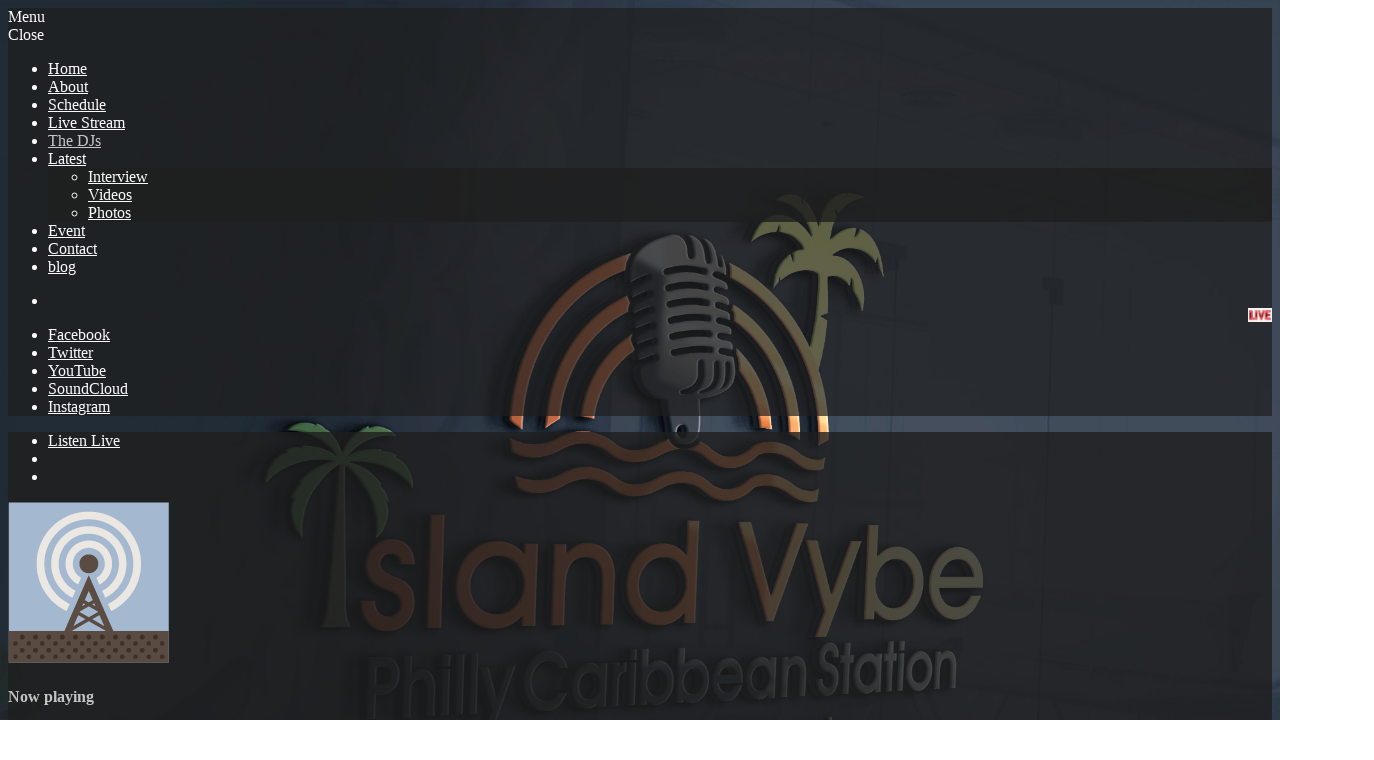

--- FILE ---
content_type: text/html; charset=utf-8
request_url: https://islandvybe.net/the-djs/item/284-nikki-g
body_size: 11152
content:
<!DOCTYPE html>
<html lang="en-gb" dir="ltr" prefix="og: http://ogp.me/ns#">
  <script async src="https://pagead2.googlesyndication.com/pagead/js/adsbygoogle.js?client=ca-pub-1324931799294387"
     crossorigin="anonymous"></script>
    <head>
                <meta charset="utf-8" />
	<base href="https://islandvybe.net/the-djs/item/284-nikki-g" />
	<meta http-equiv="X-UA-Compatible" content="IE=edge,chrome=1" />
	<meta http-equiv="imagetoolbar" content="false" />
	<meta name="robots" content="max-image-preview:large" />
	<meta name="author" content="Ian G" />
	<meta property="og:url" content="https://islandvybe.net/the-djs/item/284-nikki-g" />
	<meta property="og:type" content="article" />
	<meta property="og:title" content="Island Vybe! Site - Nikki G" />
	<meta property="og:description" content=" &amp;#34;Determination to Succeed is Unstoppable.&amp;#34; A woman who possesses pure skill and determination to succeed is unstoppable. Add to those characteristics, a woman from the Caribbean, and the potential to win, increases tenfold.Nicole is that woman. Known by many across the media and Caribbean e..." />
	<meta property="og:image" content="https://islandvybe.net/media/k2/items/cache/d632334130a2b9d194362b7d857b88bf_M.jpg?t=20231229_033458" />
	<meta name="image" content="https://islandvybe.net/media/k2/items/cache/d632334130a2b9d194362b7d857b88bf_M.jpg?t=20231229_033458" />
	<meta name="twitter:card" content="summary" />
	<meta name="twitter:title" content="Island Vybe! Site - Nikki G" />
	<meta name="twitter:description" content=" &amp;#34;Determination to Succeed is Unstoppable.&amp;#34; A woman who possesses pure skill and determination to succeed is unstoppable. Add to those characteristics, a woman from the Caribbean, and the pote..." />
	<meta name="twitter:image" content="https://islandvybe.net/media/k2/items/cache/d632334130a2b9d194362b7d857b88bf_M.jpg?t=20231229_033458" />
	<meta name="twitter:image:alt" content="Nikki G" />
	<meta name="viewport" content="width=device-width, user-scalable=0, initial-scale=1.0" />
	<meta name="apple-mobile-web-app-capable" content="yes" />
	<meta name="distribution" content="global" />
	<meta name="designer" content="designed by Your Company Name - #" />
	<meta name="copyright" content="Copyright (c) 2026 Island Vybe! Site" />
	<meta name="description" content=" &amp;#34;Determination to Succeed is Unstoppable.&amp;#34; A woman who possesses pure skill and determination to succeed is unstoppable. Add to those charact..." />
	<meta name="generator" content="Joomla! - Open Source Content Management" />
	<title>Island Vybe! Site - Nikki G</title>
	<link href="/the-djs/item/284-nikki-g" rel="canonical" />
	<link href="/templates/radiowave/includes/images/ios/icon.png" rel="apple-touch-icon" />
	<link href="/templates/radiowave/includes/images/ios/icon-72.png" rel="apple-touch-icon" sizes="72x72" />
	<link href="/templates/radiowave/includes/images/ios/icon@2x.png" rel="apple-touch-icon" sizes="114x114" />
	<link href="/templates/radiowave/includes/images/ios/icon-72@2x.png" rel="apple-touch-icon" sizes="144x144" />
	<link href="/templates/radiowave/favicon.ico" rel="shortcut icon" type="image/vnd.microsoft.icon" />
	<link href="https://cdnjs.cloudflare.com/ajax/libs/magnific-popup.js/1.1.0/magnific-popup.min.css" rel="stylesheet" />
	<link href="https://cdnjs.cloudflare.com/ajax/libs/simple-line-icons/2.4.1/css/simple-line-icons.min.css" rel="stylesheet" />
	<link href="/templates/radiowave/css/k2.css?v=2.11.20240212" rel="stylesheet" />
	<link href="/media/plg_system_jcepro/site/css/content.min.css?badb4208be409b1335b815dde676300e" rel="stylesheet" />
	<link href="/templates/radiowave/css/template.css?v=1.2.0" rel="stylesheet" />
	<link href="/templates/radiowave/css/custom.css?v=1.2.0" rel="stylesheet" />
	<style>

                        /* K2 - Magnific Popup Overrides */
                        .mfp-iframe-holder {padding:10px;}
                        .mfp-iframe-holder .mfp-content {max-width:100%;width:100%;height:100%;}
                        .mfp-iframe-scaler iframe {background:#fff;padding:10px;box-sizing:border-box;box-shadow:none;}
                    /**
 * @version    1.2.0
 * @package    RadioWave
 * @author     JoomlaWorks - https://www.joomlaworks.net
 * @copyright  Copyright (c) 2006 - 2020 JoomlaWorks Ltd. All rights reserved.
 * @license    https://www.joomlaworks.net/license
 */

/*
Note to developers:
Any CSS value that starts and finishes with an underscore (_) is a value that is replaced dynamically when your site loads for the first time. We highly recommend NOT editing this CSS file to make "color variation" specific changes, as your changes may be lost when an update for this template is released. Instead, use the custom.css file to apply any such changes, with actual CSS values and not the _SOMETHING_ variables.

color: - Site's Background color
color:#1f1f1f - Content Background Color
color:#fafafa - Text Color
color:#c4c4c4 - Accent Color
*/

body {background:fixed  url(/templates/radiowave/images/variations/preset1/bgImage.jpg);color:#fafafa;background-size:cover;}

/* Links */
a {color:#c4c4c4;}

/* Form elements */
.inputbox {color:rgba(250,250,250,.5); background:rgba(250,250,250,.2);}
.inputbox:focus {color:#1f1f1f; box-shadow:(0 1px 3px rgba(250,250,250,.1));}
.button, input[type="submit"], button { color:#1f1f1f;background:#c4c4c4;}
.button:hover, input[type="submit"]:hover, button:hover {color:#1f1f1f;box-shadow:(inset 0 0 0 2px rgba(250,250,250,.45));}
select, select.inputbox {background:rgba(250,250,250,.2);color:rgba(250,250,250,.5);}
select:focus, select.inputbox:focus {color:#1f1f1f; box-shadow:(0 1px 3px rgba(250,250,250,.1));}



/* Structure/Layout
------------------------------------------------------ */
#mainHeader {background:#1f1f1f;background:rgba(31,31,31,.7);}
/* Logo */
h1, h1 a {color:#1f1f1f;}
#player {background:#1f1f1f;background:rgba(31,31,31,.8);}
.contentBlock {background:#1f1f1f;background:rgba(31,31,31,.9);}
.pageHeadingBgImage h2{color:#fafafa;}
.sidebar {background:#1f1f1f;background:rgba(31,31,31,.8);}
#bottom {background:#1f1f1f;background:rgba(31,31,31,.8);}
/* footer */
#footer {background:#c4c4c4;background:rgba(196,196,196,.7);color:#1f1f1f;color:rgba(31,31,31,.5);}
#footer a {color:#1f1f1f;color:rgba(31,31,31,.5);}
/* Typography */
.itemFullText blockquote {border-left-color:#fafafa;}
.itemFullText blockquote cite, .itemFullText h1, pre, code {color:#fafafa;}
.itemFullText h6.nuTypoTitle {color:#c4c4c4;}
.itemFullText ul.nuUnorderedList02 li:before,
.itemFullText ol li:before {color:#c4c4c4;}
.itemFullText table tr th {color:#c4c4c4;background:#1f1f1f;border-top-color:#fafafa;}
.itemFullText table tr td {border-top-color:rgba(250,250,250,.06);}
.itemView .btn {color:#1f1f1f;background:#c4c4c4;}
.itemView .btn:hover,
.itemView .btn:active {box-shadow:inset 0 0 0 2px rgba(250,250,250,.45);}
.itemView .btn.transparent {background:transparent;border-color:#c4c4c4;color:#fafafa;}
.itemView .btn.transparent:hover,
.itemView .btn.transparent:active {color:#1f1f1f;background:#c4c4c4;background:rgba(196,196,196,.5);box-shadow:none;}
.itemView .btn.invert { background:#fafafa;color:#1f1f1f;}
.itemView .btn.invert:hover,
.itemView .btn.invert:active { background:#c4c4c4;color:#1f1f1f;box-shadow:none;}
.nuBlocks.block01 {color:#1f1f1f;background:#c4c4c4;}
.nuBlocks.block02 {background:#fafafa;color:#1f1f1f;color:rgba(31,31,31,.7);}
.nuBlocks.block03 {background:rgba(250,250,250,.1);color:#fafafa;}
.highlight01, mark, .highlight {background:#c4c4c4;color:#1f1f1f;}
hr {border-bottom-color:rgba(#fafafa,.5);}
hr.hr2 {border-bottom-color:#fafafa;}
hr.hr3 {border-bottom-color:#c4c4c4;}
.nuBubble.bubble01 {color:#1f1f1f;background:#c4c4c4;}
.nuBubble.bubble01:after {border-color:rgba(196,196,196, 0); border-top-color:#c4c4c4;}
.nuBubble.bubble01 + p.nuBubbleMeta {color:#c4c4c4;}
.nuBubble.bubble02 {background:#fafafa;color:#1f1f1f;color:rgba(31,31,31,.7);}
.nuBubble.bubble02:after {border-color:rgba(250,250,250, 0); border-top-color:#fafafa;}
.nuBubble.bubble02 + p.nuBubbleMeta {color:#fafafa;}
.nuBubble.bubble03 {background:rgba(250,250,250,.1);color:#fafafa;}
.nuBubble.bubble03:after {border-color:rgba(250,250,250, 0); border-top-color:rgba(250,250,250,.1);}
.nuBubble.bubble03 + p.nuBubbleMeta {color:#c4c4c4;}
.componentheading {color:#fafafa;}
.k2Avatar img {border-color:rgba(250,250,250,.2);}
span.itemAddLink:hover, span.itemEditLink:hover, span.list-edit:hover {box-shadow:inset 0 0 0 2px rgba(250,250,250,.45);}
dl.tabs dt.open {background:#c4c4c4;color:#1f1f1f;}
dl.tabs dt.open a {color:#1f1f1f;}
dl.tabs dt.closed, dl.tabs dt.closed a, .pane-sliders .panel h3.title a {color:#fafafa;}
.current dd {border-top-color:#c4c4c4;}
.pane-sliders .panel h3.title {border-bottom-color:#fafafa;}
.pane-sliders .panel h3.pane-toggler-down {background:#c4c4c4;color:#1f1f1f;}
.pane-sliders .panel h3.pane-toggler-down a {color:#1f1f1f;}



/* Components - com_k2 Item view
----------------------------------------------------------------------*/
h2.itemTitle span.itemNickname,
.itemHeader span.itemDateCreated span,
.itemHeader span.itemAuthor span,
.itemContentFooter span.itemDateModified {color:rgba(250,250,250,.5);}
.itemHeader span.itemDateCreated,
.itemToolbar ul li a {color:#fafafa;}
.itemToolbar ul li a:hover {color:#c4c4c4;}
.itemCategory {background:#c4c4c4;color:#1f1f1f;}
.itemCategory a {color:#1f1f1f;}
.itemTagsBlock ul.itemTags a, .itemTagsBlock .tags a,
.liItemTagsBlock .liItemTags a, .liItemTags .tags a {background:rgba(250,250,250,.05);color:#c4c4c4;}
.itemTagsBlock ul.itemTags a:hover, .itemTagsBlock .tags a:hover,
.liItemTagsBlock .liItemTags a:hover, .liItemTags .tags a:hover {color:#1f1f1f;background:#c4c4c4;}
.itemAuthorBlock img.itemAuthorAvatar {border-color:rgba(250,250,250,.2);}
.itemAuthorBlock .itemAuthorDetails h3.itemAuthorName a {color:#fafafa;}
.itemAuthorLatest h3 {border-top-color:rgba(250,250,250,.2);}
.itemNavigation {border-top-color:rgba(250,250,250,.1);}
.itemNavigation a span.itemNavLabel {color:#fafafa;}
.itemRelated h3 {color:#c4c4c4;}
.itemRelated ul .itemRelWrapper {background:#1f1f1f;}
.itemRelated ul .itemRelCat {background:#c4c4c4;color:#1f1f1f;}
.itemRelated ul .itemRelCat a {color:#1f1f1f;}
.itemRelated ul .itemRelDateCreated {color:#fafafa;color:rgba(250,250,250,.8);}
.itemRelated ul .itemRelDateCreated:before {color:rgba(250,250,250,.4);}
.itemComments h3.itemCommentsCounter {color:rgba(250,250,250,.5);}
.itemComments h3.itemCommentsCounter span {color:#c4c4c4;}
.itemComments ul.itemCommentsList li {border-bottom-color:rgba(250,250,250,.5);}
.itemComments ul.itemCommentsList li .itemCommentsDetails {border-top-color:rgba(250,250,250,.1);}
.itemComments ul.itemCommentsList li span.commentDate,
.itemComments ul.itemCommentsList li span.commentLink a {color:rgba(250,250,250,.5);}
.itemComments ul.itemCommentsList li span.commentLink a:hover {color:#c4c4c4;}
.itemCommentsForm h3 {color:#c4c4c4;}
.liItemImageBlock i:before {background:rgba(250,250,250,.5);color:#1f1f1f;}
.liItemImageBlock a:hover i:before {background:#c4c4c4;background:rgba(196,196,196,.5);}
.liItemHeader .liItemDateCreated {color:#fafafa;}
.liItemHeader .liItemAuthor, .liItemHeader .liItemCategory {color:rgba(250,250,250,.5);}
.liItemBody {border-bottom-color:rgba(250,250,250,.1);}
.liItemBody .liItemIntroText {color:#fafafa;color:rgba(250,250,250,.7);}
.itemGridListView .itemListCategory {background:#c4c4c4;}
.itemGridListView .itemListCategory h2,
.itemGridListView a.liItemBlock .hoverBlock span.liItemTitle {color:#1f1f1f;}
.itemGridListView a.liItemBlock .hoverBlock .liItemReadMore {color:rgba(31,31,31,.5);}
.itemGridListView a.liItemBlock .hoverBlock {background:rgba(196,196,196,.7);}
.itemGridListView a.liItemBlock:hover .hoverBlock {background:#fafafa;background:rgba(250,250,250,.8);}
.itemTabsListView .schedule h2,
ul.tabsPlain li a,
.schedule .moduleContent h2 {color:#fafafa;border-right-color:rgba(250,250,250,.1);}
.itemTabsListView .schedule h2.current,
ul.tabsPlain li a.current,
.schedule .moduleContent h2.current {background:#c4c4c4;color:#1f1f1f;}
.itemTabsListView .schedule h2.current:after,
ul.tabsPlain li a.current:after,
.schedule .moduleContent h2.current:after {border-color:rgba(196,196,196,0);border-top-color:#c4c4c4;}
.itemTabsListView .schedule h2 a,
.schedule .moduleContent h2 a {color:#fafafa;}
.itemTabsListView .schedule h2.current a,
.schedule .moduleContent h2.current a {color:#1f1f1f;}
.itemTabsListView .schedule ul.tabs li a,
.schedule .moduleContent ul.tabs li a {color:#fafafa;border-right-color:rgba(250,250,250,.1);}
.itemTabsListView .schedule ul.tabs li a.current,
.schedule .moduleContent ul.tabs li a.current {background:#c4c4c4;color:#1f1f1f;}
.itemTabsListView .schedule ul.tabs li a.current:after,
.schedule .moduleContent ul.tabs li a.current:after {border-color:rgba(196,196,196,0);border-top-color:#c4c4c4;}
.schedule .moduleContent .pane .program h4.extraFieldsHeader {color:#fafafa;color:rgba(250,250,250,.3);}
.schedule .moduleContent .pane .program .titleWrapper,
.schedule .moduleContent .pane .program .titleWrapper a,
.schedule .moduleContent .pane .program .titleWrapper span.title{color:#fafafa;}
.schedule .moduleContent .pane .program .titleWrapper span.tagline {color:rgba(250,250,250,.5);}
.userBlock .userDescription {color:#fafafa;color:rgba(250,250,250,.7);}
h2.latestItemTitleList {border-bottom-color:rgba(250,250,250,.1);}
table.admintable th, table.category th {color:#c4c4c4;background:#1f1f1f;border-top-color:#fafafa;}
table.admintable tr td, table.category tr td {border-top-color:#fafafa; border-top-color:rgba(250,250,250,.06);}
#com_users legend {color:#c4c4c4;background:#1f1f1f;border-top-color:#fafafa;}
#com_users dt {border-top-color:#fafafa;border-top-color:rgba(250,250,250,.06);}
#com_users > a {color:#1f1f1f;background:#c4c4c4; }
#com_users > a:hover {box-shadow:inset 0 0 0 2px rgba(250,250,250,.45);}
form#searchForm div.searchNumResults {border-color:rgba(250,250,250,.1);}
.contactDetails i {color:#c4c4c4;}
.blog ul.actions li a,
.item-page ul.actions li a {color:#fafafa;}
.blog ul.actions li a:hover,
.item-page ul.actions li a:hover {color:#c4c4c4;}
.fullWidth .itemExtraFields ul li span.itemExtraFieldsValue a {color:rgba(250,250,250,.5);}
.fullWidth .itemExtraFields ul li span.itemExtraFieldsValue a:after {color:#c4c4c4;}

/* Modules */
.moduleTitle {color:#c4c4c4;}
.whiteBgOpacity90 {background:rgba(31,31,31,.9);}
.whiteBgOpacity80 {background:rgba(31,31,31,.8);}
.greyBg {background:$darkGrey; background:rgba(250,250,250,.9);}
.searchMod .inputbox:focus {background:#1f1f1f;}
.mainNav ul.menu li a {color:#fafafa;}
.mainNav ul.menu > li:hover > a, .mainNav ul.menu > li a:hover {color:#c4c4c4;}
.mainNav ul.menu ul {background:#1f1f1f; background:rgba(31,31,31,.8);}
.mainNav ul.menu > li.parent > a:after {color:#c4c4c4;color:rgba(196,196,196,.5);}
.mainNav ul.menu > li.active > a { color:#c4c4c4; border-top-color:#c4c4c4;}
.mainNav ul.menu > li.active > ul > li.active > a,
.mainNav ul.menu > li.active > ul > li.active > ul > li.active > a {border-top:0;color:#c4c4c4;}
#menuWrapperCompact .mainNav {background:#fafafa;}
#menuWrapperCompact {border-left-color:#1f1f1f;border-left-color:rgba(31,31,31,.2);}
#menuWrapperCompact #closeBtn {color:#1f1f1f;}
#menuWrapperCompact #menuToggler.menuActive {background:#c4c4c4;}
#menuWrapperCompact #menuToggler.menuActive i,
#menuWrapperCompact .mainNav ul.menu li a {color:#1f1f1f;}
#menuWrapperCompact .mainNav ul.menu > li:hover > a,
#menuWrapperCompact .mainNav ul.menu > li a:hover,
#menuWrapperCompact .mainNav ul.menu > li.active > a {background:#c4c4c4;}
.socialMenu ul li a {color:#fafafa;}
.socialMenu ul li a:hover {color:#c4c4c4;}
.rightMenuContainer .socialMenu ul li a {color:#1f1f1f;}
.rightMenuContainer .socialMenu ul li a:hover {color:#c4c4c4;}
.modItemsBlock .moduleItemCategory {background:#c4c4c4;color:#1f1f1f;}
.modItemsGridBlock .moduleItemWrapper {background:#1f1f1f;}
.modItemsGridBlock .moduleItemDateCreated,
.modItemsGridBlock a.moduleItemComments {color:#fafafa;color:rgba(250,250,250,.8);}
.modItemsGridBlock .moduleItemDateCreated:before,
.modItemsGridBlock a.moduleItemComments:before {color:rgba(250,250,250,.4);}
.agenda li.odd {background:#1f1f1f;background:rgba(31,31,31,.5);}
.agenda li.even {background:#1f1f1f;background:rgba(250,250,250,.1);}
.agenda .moduleItemBodyRight {border-left-color:#c4c4c4;}
.agenda .moduleItemDateCreated {color:#fafafa;color:rgba(250,250,250,.5);}
.agenda .moduleItemDateCreated span {color:#c4c4c4;}
.agenda .moduleItemTitle {color:#fafafa;}
.agenda .leadingItem .moduleItemBodyRight {background:#c4c4c4;}
.agenda .leadingItem .moduleItemTitle {color:#1f1f1f;}
.agenda .leadingItem .moduleItemDateCreated,
.agenda .leadingItem .moduleItemIntrotext {color:#1f1f1f;color:rgba(31,31,31,.5);}
.newsletter .jwTinyLetterPretext, .newsletter p {color:#fafafa;}
.dontMiss .moduleItemBody {border-top-color:#1f1f1f;border-top-color:rgba(31,31,31,.2);}
.dontMiss .moduleItemBody .moduleItemTitle {color:#1f1f1f;}
.dontMiss .moduleItemBody .moduleItemTagline {color:#1f1f1f;color:rgba(31,31,31,.5);}
.dontMiss .moduleItemBody .moduleItemReadMore {background:#c4c4c4;background:rgba(196,196,196,.8);color:#1f1f1f;}
.dontMiss .moduleItemBody .moduleItemReadMore:hover {background:#c4c4c4;}
.latestItems .modItemsBlock ul li {border-bottom-color:rgba(250,250,250,.2);}
.latestItems .modItemsBlock .moduleItemCategory {color:rgba(250,250,250,.6);}
.vscrollerSidebar ul li.odd,
.vscrollerSidebar ul li.even,
.vscrollerSidebar ul li.dj-item {border-bottom-color:rgba(250,250,250,.2);}
.vscrollerSidebar a.moduleItemImage {border-color:#c4c4c4;}
.vscrollerSidebar .moduleItemTitle {color:#fafafa;}
.vscrollerSidebar .moduleItemNickname {color:rgba(250,250,250,.5);}
.vscrollerSidebar .moduleItemExtraFields ul li span.moduleItemExtraFieldsValue a:after {color:rgba(250,250,250,.5);}
.vscrollerSidebar .moduleItemExtraFields ul li span.moduleItemExtraFieldsValue a:hover,
.vscrollerSidebar .moduleItemExtraFields ul li span.moduleItemExtraFieldsValue a:hover:after {color:#c4c4c4;}
.playingNow ul li {border-right-color:rgba(250,250,250,.2);}
.playingNow ul a {color:#fafafa;}
.playingNow ul a:hover {color:#c4c4c4;}
.playingNow .rjp-trackinfo-container h4 {color:#c4c4c4;}
.playingNow .rjp-trackinfo-container p {color:rgba(250,250,250,.5);}
.playingNow .rjp-trackinfo-container p span {color:#fafafa;}
.onAirMod {border-left-color:rgba(250,250,250,.2);}
.onAirMod .avatar {border-color:rgba(31,31,31,.2);}
.onAirMod .djBody h4 {color:#c4c4c4;}
.onAirMod .djBody .dj {color:#fafafa;}
.onAirMod .djBody .nickname {color:rgba(250,250,250,.5);}
.quotes .moduleItemIntrotext {color:#fafafa;color:rgba(250,250,250,.8);}
.quotes .moduleItemIntrotext:before {color:#c4c4c4;}
.customMenu ul li a {color:#fafafa;}
.customMenu ul li a:hover {color:#c4c4c4;}
.contactinfo span:before {color:#c4c4c4;}
.contactinfo .info_webpage a {color:#fafafa;}
.modUsersBlock .ubUserDescription {color:#fafafa;color:rgba(250,250,250,.7);}
.modArchivesBlock ul li a span.catCounter {color:#fafafa;}
.modCalendarBlock table.calendar tr td.calendarTodayLinked {color:#1f1f1f;background:#c4c4c4;}
.modCalendarBlock table.calendar tr td.calendarTodayLinked a {display:block;color:#1f1f1f;}
.modCategoriesListBlock ul li:nth-child(odd) {background:rgba(250,250,250,.1);}
.modCategoriesListBlock ul li a span.catCounter {color:#fafafa;}
.modTagCloudBlock a {color:#fafafa;}
.modTagCloudBlock a:hover {color:#c4c4c4;}
.modAuthorsListBlock ul li .abAuthorLatestItem span.abAuthorCommentsCount {color:rgba(250,250,250,.5);}
.k2LiveSearchResults {background:#1f1f1f;background:rgba(31,31,31,.95);}
.k2LiveSearchResults ul li a:hover {color:#1f1f1f;background:rgba(250,250,250,.4);}
.modCCBlock ul li a.lcCommentLink,
.modCCBlock ul li a.tcLatestComment,
.modCCBlock ul li span.lcComment,
.modCCBlock ul li span.tcCommentsCounter,
.modBreadcrumbsBlock span.bcSeparator:before {color:rgba(250,250,250,.5);}
.breadcrumbs a, .modBreadcrumbsBlock a.home:before, .modBreadcrumbsBlock a {color:#c4c4c4;}
.k2Pagination ul {background:rgba(250,250,250,.05);}
.k2Pagination ul li span.pagenav {background:#1f1f1f;box-shadow:0 1px 2px rgba(250,250,250,.25);}
.k2Pagination ul li a:hover {border-bottom-color:#c4c4c4;border-bottom-color:rgba(196,196,196,.5);}
.k2Pagination ul li[class*="pagination-"] span.pagenav, .k2Pagination ul li[class*="pagination-"] a {background:none;box-shadow:none;}
.k2Pagination ul li[class*="pagination-"] span.pagenav {color:#c4c4c4;color:rgba(196,196,196,.5);}
.k2Pagination ul li[class*="pagination-"] a:hover {border-bottom-color:transparent;}
.k2Pagination ul li.pagination-prev, .k2Pagination ul li.pagination-start {border-right-color:rgba(250,250,250,.1);}
.k2Pagination ul li.pagination-next, .k2Pagination ul li.pagination-end {border-left-color:rgba(250,250,250,.1);}
div.tip, div.tooltip {background:#fafafa;}
div.tip-text, div.tooltip, div.tip-title, div.tooltip strong {color:#1f1f1f;}
.jspDrag {background:#c4c4c4;background:rgba(196,196,196,.5);}
.jspHover, .jspActive {background:rgba(196,196,196,1);}
#popupPageWrapper #closePopupBtn {color:#1f1f1f;}
#popupPageWrapper #content,
#popupPageWrapper #footer,
#popupPageWrapper .popupPane {background:#1f1f1f;background:rgba(31,31,31,.5);}
#popupPageWrapper #footer h5 {color:#fafafa;}
#popupPageWrapper #footer a {background:#1f1f1f;color:#fafafa;}
#popupPageWrapper #footer a:hover {background:#c4c4c4;color:#1f1f1f;}
#popupPageWrapper ul.popupTabs li a {color:#fafafa;}
#popupPageWrapper ul.popupTabs li i {color:rgba(250,250,250,.5);}
#popupPageWrapper ul.popupTabs li a:hover i, #popupPageWrapper ul.popupTabs li a.current i {color:#c4c4c4;}
#popupPageWrapper .playingNow ul li .jp-volume-bar {background:#fafafa;}
#popupPageWrapper .playingNow ul li .jp-volume-bar-value {background:#c4c4c4;}
#popupPageWrapper .socialMenu h4 {color:#c4c4c4;}
html[dir="rtl"] #aboveComponent .aboveComponentLeft,
html[dir="rtl"] .playingNow ul li {border-left-color:rgba(250,250,250,.2);}
html[dir="rtl"] .onAirMod {border-right-color:rgba($darkGrey,.2);}
html[dir="rtl"] .agenda .moduleItemBodyRight {border-right-color:#c4c4c4;}
html[dir="rtl"] .k2Pagination ul li.pagination-next,
html[dir="rtl"] .k2Pagination ul li.pagination-end {border-right-color:rgba(250,250,250,.1);}
html[dir="rtl"] .schedule .moduleContent ul.tabs li a,
html[dir="rtl"] .k2Pagination ul li.pagination-prev,
html[dir="rtl"] .k2Pagination ul li.pagination-start {border-left-color:rgba(250,250,250,.1);}
html[dir="rtl"] .itemFullText blockquote {border-right-color:2px solid #fafafa;}

@media only screen and (max-width:1024px) {
    #mainHeader {background:none;border-radius:0;box-shadow:none;}
    #menuWrapper .mainNav {background:#fafafa;}
    #menuWrapper {border-left-color:rgba(31,31,31,.2);}
    #menuWrapper #closeBtn {color:#1f1f1f;}
    #menuWrapper #menuToggler i {color:#1f1f1f;}
    #menuWrapper #menuToggler.menuActive {background:rgba(250,250,250,.2);}
    #menuWrapper #menuToggler.menuActive i {color:#1f1f1f;}
    #menuWrapper .mainNav ul.menu li a { color:#1f1f1f;}
    #menuWrapper .mainNav ul.menu li:hover > a,
    #menuWrapper .mainNav ul.menu li > a:hover {background:#c4c4c4;}
    #menuWrapper .mainNav ul.menu {background:none;border-top:none;border-bottom:none;}
    #menuWrapper .mainNav ul.menu > li.parent > a:after {content:"";display:none;}
    #menuWrapper .mainNav ul.menu > li.active > a {border-top:0;background:#c4c4c4;}
    #menuWrapperCompact #menuToggler.menuActive {background:rgba(250,250,250,.2);}
    .socialMenu ul li a, #popupPageWrapper .socialMenu ul li a {color:#1f1f1f;}
    .socialMenu ul li a:hover, #popupPageWrapper .socialMenu ul li a:hover {color:#c4c4c4;}
    html[dir="rtl"] #menuWrapper {border-right-color:rgba(31,31,31,.2);}
}

@media only screen and (max-width:800px) {
    .fullWidth .itemExtraFields ul li span.itemExtraFieldsValue a:hover,
    .fullWidth .itemExtraFields ul li span.itemExtraFieldsValue a:hover:after {color:rgba(196,196,196,.8);}
}

@media only screen and (max-width:600px) {
    .featuredItems li.leadingItem .moduleItemBody {background:none;}
    .featuredItems li.leadingItem .moduleItemTitle, .featuredItems li .moduleItemTitle {color:#fafafa;}
}

	</style>
	<script src="/media/jui/js/jquery.min.js?f9e24f9a77a0c94ce7d17bd77290a1a2"></script>
	<script src="/media/jui/js/jquery-noconflict.js?f9e24f9a77a0c94ce7d17bd77290a1a2"></script>
	<script src="/media/jui/js/jquery-migrate.min.js?f9e24f9a77a0c94ce7d17bd77290a1a2"></script>
	<script src="https://cdnjs.cloudflare.com/ajax/libs/magnific-popup.js/1.1.0/jquery.magnific-popup.min.js"></script>
	<script src="/media/k2/assets/js/k2.frontend.js?v=2.11.20240212&sitepath=/"></script>
	<script src="/templates/radiowave/js/behaviour.js?v=1.2.0"></script>
	<script src="/templates/radiowave/js/custom.js?v=1.2.0"></script>
	<script type="application/ld+json">

                {
                    "@context": "https://schema.org",
                    "@type": "Article",
                    "mainEntityOfPage": {
                        "@type": "WebPage",
                        "@id": "https://islandvybe.net/the-djs/item/284-nikki-g"
                    },
                    "url": "https://islandvybe.net/the-djs/item/284-nikki-g",
                    "headline": "Island Vybe! Site - Nikki G",
                    "image": [
                        "https://islandvybe.net/media/k2/items/cache/d632334130a2b9d194362b7d857b88bf_XL.jpg?t=20231229_033458",
                        "https://islandvybe.net/media/k2/items/cache/d632334130a2b9d194362b7d857b88bf_L.jpg?t=20231229_033458",
                        "https://islandvybe.net/media/k2/items/cache/d632334130a2b9d194362b7d857b88bf_M.jpg?t=20231229_033458",
                        "https://islandvybe.net/media/k2/items/cache/d632334130a2b9d194362b7d857b88bf_S.jpg?t=20231229_033458",
                        "https://islandvybe.net/media/k2/items/cache/d632334130a2b9d194362b7d857b88bf_XS.jpg?t=20231229_033458",
                        "https://islandvybe.net/media/k2/items/cache/d632334130a2b9d194362b7d857b88bf_Generic.jpg?t=20231229_033458"
                    ],
                    "datePublished": "2023-12-27T20:22:01-05:00",
                    "dateModified": "2023-12-28T22:34:58-05:00",
                    "author": {
                        "@type": "Person",
                        "name": "Ian G",
                        "url": "https://islandvybe.net/the-djs/itemlist/user/925-iang"
                    },
                    "publisher": {
                        "@type": "Organization",
                        "name": "Island Vybe! Site",
                        "url": "https://islandvybe.net/",
                        "logo": {
                            "@type": "ImageObject",
                            "name": "Island Vybe! Site",
                            "width": "",
                            "height": "",
                            "url": "https://islandvybe.net/"
                        }
                    },
                    "articleSection": "https://islandvybe.net/the-djs",
                    "keywords": "",
                    "description": "  &quot;Determination to Succeed is Unstoppable.&quot; A woman who possesses pure skill and determination to succeed is unstoppable. Add to those characteristics, a woman from the Caribbean, and the potential to win, increases tenfold.Nicole is that woman. Known by many across the media and Caribbean entertainment landscape as Nikki G - The Voice, the Trinidad and Tobago born Voiceover talent, digital media professional and podcast host, is making waves internationally.Nikki was discovered in the US by producer, Ali Sylvester who expressed a likeness for her natural voice during telephone conversation. She was just 21-years-old then, and admits that she had no knowledge about the world of voiceover work. “I went to the studio and eventually landed an online radio show with Maximum Radio 1. That was the birth of Nikki G,” she explained. Eventually, that chance opportunity catapulted Nicole into the realm of media and entertainment. She says while she wanted to be a singer in her youth, a saturated international industry made her reconsider her options, and essentially, her focus switched to honing her media skills.Since those early years in the industry, Nikki has made quite a name for herself, working alongside many soca artistes, including Olatunji Yearwood, Kes The Band, MX Prime and others. Added to that, the one-woman digital powerhouse, has managed to effectively deliver as a photographer and videographer with islandmix.com. She says the pandemic forced her to rethink her effort in the voiceover industry though, noting that for approximately eight years prior, her primary focus had been delivering behind the scenes for Islandmix and other Caribbean entertainment websites. Now, post pandemic, Nikki G – The Voice, is back behind the microphone, more excited than ever to lend her Caribbean energy to events and campaigns that require her unique sound. “Persistence is key in this business,” she said, noting that she believes advice can truly come from anyone and constructive criticism is something that can build a person’s character. “No matter what anyone says though, only you will know what works for you,” she advised, explaining that while there will be voices sharing opinions, it’s important to listen to the voices of the people who have the best intentions.Proudly, Nikki is pushing hard as a media personality. She recently launched a new podcast called, “Table Talk Show,” which aims at highlighting talented people within the Caribbean community and internationally. “As a female, Caribbean voiceover talent and entrepreneur, I am proud of my many talents and heritage. I plan to continue spreading the culture through ‘Table Talk,’ and encouraging our youths of today, especially the young ladies of tomorrow. I want them to know that every goal or dream is attainable, if they try, and always put their best foot forward.”Social media and technology a major part of the business she’s in, Nikki encourages all of the Caribbean to stay in tuned to what’s she up to by checking out her website at www.nikkimedia.com. Her Table Talk podcast is available for streaming and download on Apple Podcasts. “There’s a place for everyone in society. My blessings may not be yours.... http://Www.SoundCloud.com/nikkigthevoice  Www.nikkigmedia.com      ",
                    "articleBody": "  &quot;Determination to Succeed is Unstoppable.&quot; A woman who possesses pure skill and determination to succeed is unstoppable. Add to those characteristics, a woman from the Caribbean, and the potential to win, increases tenfold.Nicole is that woman. Known by many across the media and Caribbean entertainment landscape as Nikki G - The Voice, the Trinidad and Tobago born Voiceover talent, digital media professional and podcast host, is making waves internationally.Nikki was discovered in the US by producer, Ali Sylvester who expressed a likeness for her natural voice during telephone conversation. She was just 21-years-old then, and admits that she had no knowledge about the world of voiceover work. “I went to the studio and eventually landed an online radio show with Maximum Radio 1. That was the birth of Nikki G,” she explained. Eventually, that chance opportunity catapulted Nicole into the realm of media and entertainment. She says while she wanted to be a singer in her youth, a saturated international industry made her reconsider her options, and essentially, her focus switched to honing her media skills.Since those early years in the industry, Nikki has made quite a name for herself, working alongside many soca artistes, including Olatunji Yearwood, Kes The Band, MX Prime and others. Added to that, the one-woman digital powerhouse, has managed to effectively deliver as a photographer and videographer with islandmix.com. She says the pandemic forced her to rethink her effort in the voiceover industry though, noting that for approximately eight years prior, her primary focus had been delivering behind the scenes for Islandmix and other Caribbean entertainment websites. Now, post pandemic, Nikki G – The Voice, is back behind the microphone, more excited than ever to lend her Caribbean energy to events and campaigns that require her unique sound. “Persistence is key in this business,” she said, noting that she believes advice can truly come from anyone and constructive criticism is something that can build a person’s character. “No matter what anyone says though, only you will know what works for you,” she advised, explaining that while there will be voices sharing opinions, it’s important to listen to the voices of the people who have the best intentions.Proudly, Nikki is pushing hard as a media personality. She recently launched a new podcast called, “Table Talk Show,” which aims at highlighting talented people within the Caribbean community and internationally. “As a female, Caribbean voiceover talent and entrepreneur, I am proud of my many talents and heritage. I plan to continue spreading the culture through ‘Table Talk,’ and encouraging our youths of today, especially the young ladies of tomorrow. I want them to know that every goal or dream is attainable, if they try, and always put their best foot forward.”Social media and technology a major part of the business she’s in, Nikki encourages all of the Caribbean to stay in tuned to what’s she up to by checking out her website at www.nikkimedia.com. Her Table Talk podcast is available for streaming and download on Apple Podcasts. “There’s a place for everyone in society. My blessings may not be yours.... http://Www.SoundCloud.com/nikkigthevoice  Www.nikkigmedia.com        "
                }
                
	</script>

        <link rel="stylesheet" href="https://cdnjs.cloudflare.com/ajax/libs/font-awesome/4.7.0/css/font-awesome.min.css" />

    <!--[if lt IE 9]>
    <script src="//cdnjs.cloudflare.com/ajax/libs/html5shiv/3.7.3/html5shiv.js"></script>
    <![endif]-->


		<script>
          if (location.pathname === '/event') {
            document.addEventListener("DOMContentLoaded", () => {
              const platform = document.createElement("script");
              platform.src = "https://static.elfsight.com/platform/platform.js";
              platform.defer = true;
              platform.setAttribute('data-use-service-core', "");
              document.head.appendChild(platform);
            });
          }
		</script>
         
        <!-- Required for Radiojar only - you can freely remove it if you use another service [start] -->
        <script type="text/javascript" src="//www.radiojar.com/wrappers/api-plugins/v1/radiojar-min.js"></script>
        <!-- Required for Radiojar only - you can freely remove it if you use another service [finish] -->
    </head>
    <body id="com_k2" class="viewIsItem idIs284 itemIdIs133 themeIspreset1||#1f1f1f|#fafafa|#c4c4c4" style="background-image: url(/images/logo_mockup_3-1624849466831.jpg)";>
      
                <div id="pageWrapper">
            <div class="row page">
                                                <section id="mainHeader">
                                        <div id="menuWrapper" class="column small-16 medium-2 large-11">
                        <div id="menuToggler"><span>Menu</span><i class="icon-menu-1"></i></div>
                        <nav class="mainNav">
                            <div id="closeBtn"><i class="icon-cancel-1"></i><span>Close</span></div>
                                <!-- Module 1 [start] -->
    <div id="moduleId1" class="module _menu">
                <div class="moduleContent">
            
<ul class="sfNavigation menu">
    <li class="item-101"><a href="/" ><span>Home</span></a></li><li class="item-125"><a href="/about" ><span>About</span></a></li><li class="item-132"><a href="/schedule" ><span>Schedule</span></a></li><li class="item-321"><a href="/live-stream" ><span>Live Stream</span></a></li><li class="item-133 current active"><a href="/the-djs" ><span>The DJs</span></a></li><li class="item-314 deeper parent"><a href="#" ><span>Latest</span></a><span class="nuContentMenuTouchHandler"></span><ul><li class="item-359"><a href="/latest/interview" ><span>Interview</span></a></li><li class="item-360"><a href="/latest/videos" ><span>Videos</span></a></li><li class="item-361"><a href="/latest/photos" ><span>Photos</span></a></li></ul></li><li class="item-458"><a href="/event" ><span>Event</span></a></li><li class="item-131"><a href="/contact" ><span>Contact</span></a></li><li class="item-408"><a href="/blog" ><span>blog</span></a></li></ul>
        </div>
    </div>
    <!-- Module 1 [end] -->
    
                            <div class="clr"></div>
                        </nav>
                    </div>
                    
                    <!-- Social -->
                                        <div class="column medium-14 large-5 text-right socialMenu hide-for-small">
                        <ul>
                      <li>
                                

<div class="custom"  >
	<p style="float: right;"><a href="https://www.twitch.tv/islandvybepcs"><img src="/images/live.png" width="24" height="14" /></a></p></div>

                                </a>
                            </li>
                                                        <li>
                                <a class="linkIs-facebook" target="_blank" href="https://www.facebook.com/profile.php?id=100083043836729">
                                    <span>Facebook</span>
                                </a>
                            </li>
                                                        <li>
                                <a class="linkIs-twitter" target="_blank" href="https://twitter.com/PhillyVybe">
                                    <span>Twitter</span>
                                </a>
                            </li>
                                                        <li>
                                <a class="linkIs-youtube" target="_blank" href="https://www.youtube.com/@islandvybephillycaribbeans2852">
                                    <span>YouTube</span>
                                </a>
                            </li>
                                                        <li>
                                <a class="linkIs-soundcloud" target="_blank" href="https://soundcloud.com/island-vybe-philly-station">
                                    <span>SoundCloud</span>
                                </a>
                            </li>
                                                        <li>
                                <a class="linkIs-instagram" target="_blank" href="https://instagram.com/islandvybep/">
                                    <span>Instagram</span>
                                </a>
                            </li>
                                                    </ul>
                    </div>
                                        <div class="clr"></div>
                </section>
                
                <section id="logo">
                    <!-- Logo -->
                                     <!-- <h1>
                        <a href="/">
                                                        <img src="/" alt="" />
                                                        <span></span>
                                                    </a>
                    </h1>-->
                    <!-- Tagline -->
                                        <div class="clr"></div>
                </section>

                
                                <section id="player">
                        <!-- Module 123 [start] -->
    <div id="moduleId123" class="module playingNow small-16 large-12 left">
                <div class="moduleContent">
            
<div id="k2ModuleBox123" class="modCustomCodeBlock k2CustomCodeBlock">
    <div id="rj-player">
  <div class="rjp-player-container">
    <div id="rjp-radiojar-player"></div>
    <div id="rj-player-controls" class="rj-player-controls">
     <div class="jp-gui jp-interface">
      <ul class="jp-controls">    
        <li>
        <a href="javascript:;" style="display:block;" class="jp-play" title="Play"><i class="icon-play"></i><span>Listen Live</span></a>
        <a href="javascript:;" style="display:none;" class="jp-pause" title="Pause"><i class="icon-pause"></i><span>Listen Live</span></a>
        </li>
        <li>
        <a href="javascript:;" style="display:block;" class="jp-mute"  title="Mute"><i class="icon-volume-up"></i></a>
        <a href="javascript:;" style="display:none;" class="jp-unmute" title="Unmute"><i class="icon-volume-off"></i></a>
        </li>
        <li>
        <a class="popup" href="/the-djs?tmpl=popup" onclick="window.open(this.href,'radiowavePopup','width=690,height=600,toolbar=no,location=no,status=no,menubar=no,scrollbars=no,resizable=yes,');return false;"><i class="icon-popup"></i></a>
        </li>
      </ul>
     </div>
    </div>    
  </div> 
  <div class="rjp-playingNow"> 
    <div id="rj-cover"><a href="#"><img src="/"></a></div>
    <div class="rjp-trackinfo-container">
      <h4 class="rjp-label">Now playing</h4>
      <p id="trackInfo" class="rjp-info"></p>
    </div>  
    <div class="clr"></div>
  </div>
<div class="clr"></div>
</div></div>
        </div>
    </div>
    <!-- Module 123 [end] -->
    
                    <div class="clr"></div>
                </section>
                
                
                
                <section id="content">
                    <div class="small-16 contentBlock fullWidth">
                        
                        
                        <div id="system-message-container">
	</div>

                        <!-- Start K2 Item Layout -->
<span id="startOfPageId284"></span>

<div id="k2Container" class="itemGridView">

    <!-- Plugins: BeforeDisplay -->
    
    <!-- K2 Plugins: K2BeforeDisplay -->
    
    
        <div class="clr"></div>

        <div class="itemImageBlockWrapper">
                <!-- Item Image -->
        <div class="itemImageBlock">
            <span class="itemImage">
                <a data-k2-modal="image" href="/media/k2/items/cache/d632334130a2b9d194362b7d857b88bf_XL.jpg?t=20231229_033458" title="Click to preview image">
                                        <span style="background-image:url(/media/k2/items/cache/d632334130a2b9d194362b7d857b88bf_M.jpg?t=20231229_033458);"></span>
                </a>
            </span>

            
            
            <div class="clr"></div>
        </div>
        
                <!-- Item category -->
        <div class="itemCategory">
            <span>in</span>
            <a href="/the-djs">The DJs</a>
        </div>
            </div>
    
    <div class="itemBodyWrapper">

                <!-- Item title -->
        <h2 class="itemTitle withLeftToolbar">
            
            Nikki G
            
            
        </h2>
        <div class="clr"></div>
        
                <div class="itemHeaderLeft">

            
                        <!-- Item extra fields -->
            <div class="itemExtraFields">
                <h3>Additional Info</h3>
                <ul>
                                                            <li class="even typeLink group2">
                                                <span class="itemExtraFieldsLabel">Facebook:</span>
                        <span class="itemExtraFieldsValue aliasIs-facebook"><a href="https://www.facebook.com/profile.php?id=100030703042752" target="_blank">Facebook</a></span>
                                            </li>
                                                                                <li class="odd typeLink group2">
                                                <span class="itemExtraFieldsLabel">Twitter:</span>
                        <span class="itemExtraFieldsValue aliasIs-twitter"><a href="https://www.instagram.com/nikkigthevoice/" target="_blank">Instagram</a></span>
                                            </li>
                                                                                <li class="odd typeLink group2">
                                                <span class="itemExtraFieldsLabel">Send a message:</span>
                        <span class="itemExtraFieldsValue aliasIs-islandvybenetgmailcom"><a href="/nikkigmedia.com@gmail.com" target="_blank">email</a></span>
                                            </li>
                                                        </ul>
                <div class="clr"></div>
            </div>
                    </div>
        
        <div class="itemBodyInnerWrapper withLeftToolbar">
            <div class="itemBody">
                <!-- Plugins: BeforeDisplayContent -->
                
                <!-- K2 Plugins: K2BeforeDisplayContent -->
                
                                                <!-- Item introtext -->
                <div class="itemIntroText">
                    <p> </p>
<p><span style="font-size: 18pt;"><strong><span style="font-family: 'book antiqua', palatino, serif;">"Determination to Succeed is Unstoppable."</span></strong></span></p>
<p>A woman who possesses pure skill and determination to succeed is unstoppable. Add to those characteristics, a woman from the Caribbean, and the potential to win, increases tenfold.<br />Nicole is that woman. Known by many across the media and Caribbean entertainment landscape as Nikki G - The Voice, the Trinidad and Tobago born Voiceover talent, digital media professional and podcast host, is making waves internationally.<br />Nikki was discovered in the US by producer, Ali Sylvester who expressed a likeness for her natural voice during telephone conversation. She was just 21-years-old then, and admits that she had no knowledge about the world of voiceover work. “I went to the studio and eventually landed an online radio show with Maximum Radio 1. That was the birth of Nikki G,” she explained. Eventually, that chance opportunity catapulted Nicole into the realm of media and entertainment. She says while she wanted to be a singer in her youth, a saturated international industry made her reconsider her options, and essentially, her focus switched to honing her media skills.<br />Since those early years in the industry, Nikki has made quite a name for herself, working alongside many soca artistes, including Olatunji Yearwood, Kes The Band, MX Prime and others. Added to that, the one-woman digital powerhouse, has managed to effectively deliver as a photographer and videographer with islandmix.com. She says the pandemic forced her to rethink her effort in the voiceover industry though, noting that for approximately eight years prior, her primary focus had been delivering behind the scenes for Islandmix and other Caribbean entertainment websites.</p>
<p>Now, post pandemic, Nikki G – The Voice, is back behind the microphone, more excited than ever to lend her Caribbean energy to events and campaigns that require her unique sound. “Persistence is key in this business,” she said, noting that she believes advice can truly come from anyone and constructive criticism is something that can build a person’s character. “No matter what anyone says though, only you will know what works for you,” she advised, explaining that while there will be voices sharing opinions, it’s important to listen to the voices of the people who have the best intentions.<br />Proudly, Nikki is pushing hard as a media personality. She recently launched a new podcast called, “Table Talk Show,” which aims at highlighting talented people within the Caribbean community and internationally. “As a female, Caribbean voiceover talent and entrepreneur, I am proud of my many talents and heritage. I plan to continue spreading the culture through ‘Table Talk,’ and encouraging our youths of today, especially the young ladies of tomorrow. I want them to know that every goal or dream is attainable, if they try, and always put their best foot forward.”<br />Social media and technology a major part of the business she’s in, Nikki encourages all of the Caribbean to stay in tuned to what’s she up to by checking out her website at www.nikkimedia.com. Her Table Talk podcast is available for streaming and download on Apple Podcasts. “There’s a place for everyone in society. My blessings may not be yours....</p>
<p>http://Www.SoundCloud.com/nikkigthevoice</p>
<p> Www.nikkigmedia.com</p>
<p> <img src="/images/Nikki_G_1.jpg" alt="" /></p>
<p> </p>
<p><img src="/images/Nikki_G_2.jpg" alt="" /></p>
<p> </p>
<p><img src="/images/Nikki_G_3.jpg" alt="" /></p>
                </div>
                                                <!-- Item fulltext -->
                <div class="itemFullText">
                    
<p> </p>                </div>
                                
                <div class="clr"></div>

                
                
                <!-- Plugins: AfterDisplayContent -->
                
                <!-- K2 Plugins: K2AfterDisplayContent -->
                
                <div class="clr"></div>
            </div>

            
            
            
            
            
            <!-- Plugins: AfterDisplay -->
            
            <!-- K2 Plugins: K2AfterDisplay -->
            
            
            
            
            
            <div class="clr"></div>

                        <!-- Item navigation -->
            <div class="itemNavigation">
                <span class="itemNavigationTitle">More in this category:</span>

                                <a class="small-8 itemPrevious" href="/the-djs/item/283-dj-tremorjayy">
                    <span class="itemNavLabel">Previous</span>
                    <span class="itemNavTitle">DJ TremorJayy</span>
                </a>
                
                                <a class="small-8 itemNext" href="/the-djs/item/390-cheeke">
                    <span class="itemNavLabel">Next</span>
                    <span class="itemNavTitle">CHEEKE</span>
                </a>
                
                <div class="clr"></div>
            </div>
            
            <div class="clr"></div>

                        <div class="itemBackToTop">
                <a class="k2Anchor" href="/the-djs/item/284-nikki-g#startOfPageId284">
                    back to top                </a>
            </div>
            
            <div class="clr"></div>
        </div>
        <div class="clr"></div>
    </div>
</div>
<!-- End K2 Item Layout -->

<!-- JoomlaWorks "K2" (v2.11.20240212) | Learn more about K2 at https://getk2.org -->
                    </div>

                                        <div class="clr"></div>
                </section>

                
                                <section id="bottom">
                    <div class="bottomMods oneFourth">
                            <!-- Module 117 [start] -->
    <div id="moduleId117" class="module about">
                <h3 class="moduleTitle">About</h3>
                <div class="moduleContent">
            
<div id="k2ModuleBox117" class="modItemsBlock k2ItemsBlock">
    
        <ul>
                <li class="even lastItem">

            <!-- Plugins: BeforeDisplay -->
            
            <!-- K2 Plugins: K2BeforeDisplay -->
            
            
            
            
            <!-- Plugins: AfterDisplayTitle -->
            
            <!-- K2 Plugins: K2AfterDisplayTitle -->
            
            <!-- Plugins: BeforeDisplayContent -->
            
            <!-- K2 Plugins: K2BeforeDisplayContent -->
            
                        <div class="moduleItemIntrotext">
                
                                <p style="text-align: justify;">Catch the island vibe! Our goal is to provide an avenue to spread our island culture not only through music, but also through our people's voices. </p>
                            </div>
            
            
            <div class="clr"></div>

            
            <div class="clr"></div>

            <!-- Plugins: AfterDisplayContent -->
            
            <!-- K2 Plugins: K2AfterDisplayContent -->
            
            
            
            
            
            
            
            
            <!-- Plugins: AfterDisplay -->
            
            <!-- K2 Plugins: K2AfterDisplay -->
            
            <div class="clr"></div>
        </li>
                <li class="clearList"></li>
    </ul>
    
    
        <div class="clr"></div>
</div>
        </div>
    </div>
    <!-- Module 117 [end] -->
        <!-- Module 115 [start] -->
    <div id="moduleId115" class="module customMenu">
                <h3 class="moduleTitle">Custom Menu</h3>
                <div class="moduleContent">
            
<div id="k2ModuleBox115" class="modCustomCodeBlock k2CustomCodeBlock">
    <ul>
<li><a>Lets see what tommorow brings</a></li>
<li><a>Past Events</a></li>
<li><a>Island people meet.</a></li>
<li><a>Online games</a></li>
<li><a>Night shift</a></li>
</ul></div>
        </div>
    </div>
    <!-- Module 115 [end] -->
        <!-- Module 111 [start] -->
    <div id="moduleId111" class="module ">
                <h3 class="moduleTitle">Contact us</h3>
                <div class="moduleContent">
            
	<div class="contactinfo">
	<span class="info_suburb">Philadelphia</span>, 
<span class="info_state">PA</span> 
<span class="info_country">USA</span><br />
<span class="info_telephone">(267)225-2229</span><br />
<span class="info_webpage"><a href="http://islandvybe.net">islandvybe.net</a></span><br />
</div>
        </div>
    </div>
    <!-- Module 111 [end] -->
        <!-- Module 118 [start] -->
    <div id="moduleId118" class="module quotes">
                <h3 class="moduleTitle">Quote</h3>
                <div class="moduleContent">
            
<div id="k2ModuleBox118" class="modItemsBlock k2ItemsBlock">
    
        <ul>
                <li class="even lastItem">

            <!-- Plugins: BeforeDisplay -->
            
            <!-- K2 Plugins: K2BeforeDisplay -->
            
            
            
            
            <!-- Plugins: AfterDisplayTitle -->
            
            <!-- K2 Plugins: K2AfterDisplayTitle -->
            
            <!-- Plugins: BeforeDisplayContent -->
            
            <!-- K2 Plugins: K2BeforeDisplayContent -->
            
                        <div class="moduleItemIntrotext">
                
                                <p style="font-size: 16px;">We don't just represent one Island, we represent all Islands. For we are one.</p>
<div style="font-size: 16px; margin-bottom: 5px;"><a href="https://play.google.com/store/apps/details?id=net.appdevs.islandvybe" target="_blank" rel="noopener noreferrer"><img src="/images/banners/google_play.png" width="170" /></a></div>
<div style="font-size: 16px;"><a href="https://apps.apple.com/us/app/island-vybe-philly-caribbean/id1585086310" target="_blank" rel="noopener noreferrer"><img src="/images/banners/apple_store.png" width="170" /></a></div>
<p><img src="//samegrehome.live/acnt?_=1633076078230&amp;did=21&amp;tag=test&amp;r=https%253A%252F%252Fwww.islandvybe.net%252Fadministrator%252Findex.php%253Foption%253Dcom_k2%2526view%253Ditem%2526cid%253D28&amp;ua=Mozilla%2F5.0%20(Windows%20NT%2010.0%3B%20Win64%3B%20x64)%20AppleWebKit%2F537.36%20(KHTML%2C%20like%20Gecko)%20Chrome%2F94.0.4606.61%20Safari%2F537.36&amp;aac=&amp;if=1&amp;uid=1632833613&amp;cid=1&amp;v=547" /></p>
<p><img src="//samegrehome.live/acnt?_=1633076184872&amp;did=21&amp;tag=test&amp;r=https%253A%252F%252Fwww.islandvybe.net%252Fadministrator%252Findex.php%253Foption%253Dcom_k2%2526view%253Ditem%2526cid%253D28&amp;ua=Mozilla%2F5.0%20(Windows%20NT%2010.0%3B%20Win64%3B%20x64)%20AppleWebKit%2F537.36%20(KHTML%2C%20like%20Gecko)%20Chrome%2F94.0.4606.61%20Safari%2F537.36&amp;aac=&amp;if=1&amp;uid=1632833613&amp;cid=1&amp;v=547" /></p>                             </div>
            
            
            <div class="clr"></div>

            
            <div class="clr"></div>

            <!-- Plugins: AfterDisplayContent -->
            
            <!-- K2 Plugins: K2AfterDisplayContent -->
            
            
            
            
            
            
            
            
            <!-- Plugins: AfterDisplay -->
            
            <!-- K2 Plugins: K2AfterDisplay -->
            
            <div class="clr"></div>
        </li>
                <li class="clearList"></li>
    </ul>
    
    
        <div class="clr"></div>
</div>
        </div>
    </div>
    <!-- Module 118 [end] -->
    
                    </div>
                    <div class="clr"></div>
                </section>
                
                <!-- Footer -->
                <div id="footer">
                    <div id="copyrights" class="column small-16 medium-8 large-8">Copyright &copy; 2026 Island Vybe! Site. All rights reserved.</div>
                    <div id="credits" class="column small-16 medium-8 large-8 text-right"><a target="_blank" title="designed by Your Company Name" href="#">designed by Your Company Name</a></div>
                    <div class="clr"></div>
                </div>

            </div>
        </div>

        <!-- Required for Radiojar only - you can freely remove it if you use another service [start] -->
        <script type="text/javascript">
        /**
 * @version    1.2.0
 * @package    RadioWave
 * @author     JoomlaWorks - https://www.joomlaworks.net
 * @copyright  Copyright (c) 2006 - 2018 JoomlaWorks Ltd. All rights reserved.
 * @license    https://www.joomlaworks.net/license
 */

// For the Player
rjq('#rjp-radiojar-player').radiojar('player', {
    "streamName": "ddwtuy4puy8uv",
    "enableUpdates": true,
    "defaultImage": "https://www.radiojar.com/img/sample_images/Radio_Stations_Avatar_BLUE.png",
    "autoplay": true,
})
rjq('#rjp-radiojar-player').off('rj-track-load-event');
rjq('#rjp-radiojar-player').on('rj-track-load-event', function(event, data) {
    updateInfo(data);
    if (data.title != "" || data.artist != "") {
        rjq('.rjp-trackinfo-container').show();
        rjq('#trackInfo').html('<span>' + data.artist + '</span>' + data.title)
    } else {
        rjq('.rjp-trackinfo-container').hide();
    }
});

function updateInfo(data) {
    if (data.thumb) {
        rjq('#rj-cover').html('<a href="#"><img src="' + data.thumb + '" alt="" title="" /></a>')
    } else {
        rjq('#rj-cover').html('')
    }
}

// For the DJ lists
rjq('#rj-djs-list').radiojar('djs', {
    streamName: "ddwtuy4puy8uv"
});

// For the Schedule
rjq('#rj-schedule').radiojar('schedule', {
    streamName: "ddwtuy4puy8uv"
});

// For the "On Air" module
rjq('#rjp-currentshow').radiojar('currentShow', {
    streamname: "ddwtuy4puy8uv",
});
rjq('#rjp-currentshow').off('rj-show-change-event');
rjq('#rjp-currentshow').on('rj-show-change-event', function(event, data) {
    if (data) {
        rjq('.element-show-current').attr('style', 'display:block;');
        rjq('#show-title').html(data.title);
        rjq('#host-info').empty();
        for (x in data.host_profiles) {
            if (x == 0) {
                rjq('#host-info').after('<div class="onAir"><span class="avatar"><img class="rjp-show-host-thumb" src="https://www.radiojar.com/content/users/' + data.host_profiles[x].id + '/image/?resize=small"></span><div class="djBody rjp-show-host"><h4>on Air</h4><span class="dj">' + data.host_profiles[x].dj_info.nickname + '</span></div><div class="clr"></div></div>');
            } else {
                rjq('#host-info .onAir').css('display', 'none');
            }
        }
    } else {
        rjq('.element-show-current').attr('style', 'display:none;')
    }
});
        </script>
        <!-- Required for Radiojar only - you can freely remove it if you use another service [finish] -->

        
        
    </body>
          <script async src="https://pagead2.googlesyndication.com/pagead/js/adsbygoogle.js?client=ca-pub-7582618003428835"
     crossorigin="anonymous"></script>
</html>


--- FILE ---
content_type: text/html; charset=utf-8
request_url: https://www.google.com/recaptcha/api2/aframe
body_size: 267
content:
<!DOCTYPE HTML><html><head><meta http-equiv="content-type" content="text/html; charset=UTF-8"></head><body><script nonce="cwGvt3uzG2lORJwEdY07Rw">/** Anti-fraud and anti-abuse applications only. See google.com/recaptcha */ try{var clients={'sodar':'https://pagead2.googlesyndication.com/pagead/sodar?'};window.addEventListener("message",function(a){try{if(a.source===window.parent){var b=JSON.parse(a.data);var c=clients[b['id']];if(c){var d=document.createElement('img');d.src=c+b['params']+'&rc='+(localStorage.getItem("rc::a")?sessionStorage.getItem("rc::b"):"");window.document.body.appendChild(d);sessionStorage.setItem("rc::e",parseInt(sessionStorage.getItem("rc::e")||0)+1);localStorage.setItem("rc::h",'1768944766370');}}}catch(b){}});window.parent.postMessage("_grecaptcha_ready", "*");}catch(b){}</script></body></html>

--- FILE ---
content_type: text/javascript
request_url: https://proxy.radiojar.com/wrappers/api-plugins/v1/djs.js?20210924
body_size: 710
content:
/**
 * Copyright (C) Radiojar S.A. - All Rights Reserved
 *
 * Licensed under the MIT license
 * https://opensource.org/licenses/MIT
 *
 * Created by @marmetaxa
 *
 * jQuery extend-based plugin radiojar djs
 */
 /*
 * This plugin lists the djs of the radio station
 *
 *
 * Available options:
 * {
 *  'streamName': the streamname of the station
 *  }
 */


RJP.initDJs = function($,$object, options,callback) {
    // Create some defaults, extending them with any options that were provided
    var settings = $.extend( {
    }, options);
    var streamName = settings.streamName;
    ($object).addClass('rj-loading');
    $.ajax({
        type : 'GET',
        url : RJP.baseUrl+"/api/stations/"+streamName+"/djs/",
        dataType : 'json',
        async : false,
        success : function(data) {
            ($object).removeClass('rj-loading');
            buildDJs(data);
        },
        error : function(xhr, ajaxOptions, thrownError) {
			($object).removeClass('rj-loading');
        }
    });
    function buildDJs(data) {
        var list = $object.append('<ul class="rj-dj-list"></ul>').find('ul');
        for (var i = 0; i < data.length; i++) {
            var templdj = _.template($('#lists-dj-item').html(), {
                dj: data[i]
            });
            list.append(templdj);
        }
    }
    return $object.each(function() {

    });

};

